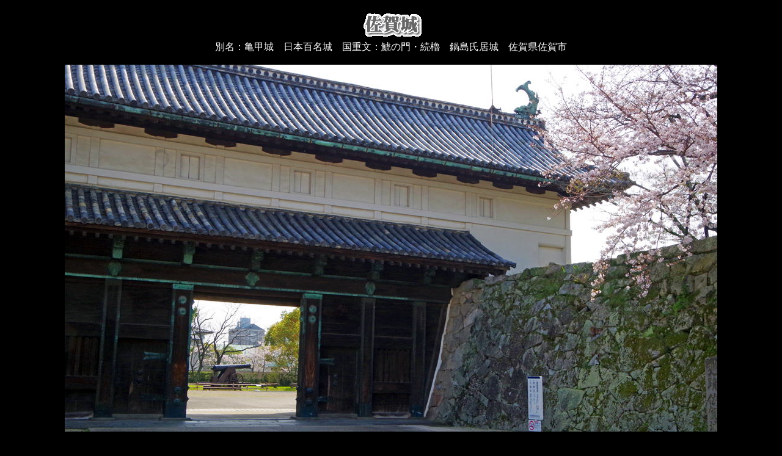

--- FILE ---
content_type: text/html
request_url: http://konotabi.com/Photo2019/JPNKyushuSagajo/top.html
body_size: 5099
content:
<!DOCTYPE html>
<html lang="ja">
<head>
<meta charset="UTF-8">
<meta name="GENERATOR" content="JustSystems Homepage Builder Version 17.0.15.0 for Windows">
<title>このたびのたび・佐賀城・亀甲城　日本百名城　国重文：鯱の門・続櫓　鍋島氏居城　佐賀県佐賀市</title>
</head>
<body bgcolor="#000000">
<p align="center"><font COLOR="#ffffff"><img src="logo111.gif" width="103" height="47" border="0" alt="佐賀城"><br>
別名：亀甲城　日本百名城　国重文：鯱の門・続櫓　鍋島氏居城　佐賀県佐賀市</font><br>
<br>
<img src="image286.jpg" width="1068" height="601" border="0"><br>
<br>
<font COLOR="#ffffff">国重文：鯱の門（現存唯一遺構）<br>
<br>
<br>
</font><br>
<img src="image288.jpg" width="1023" height="567" border="0"><br>
<br>
<font COLOR="#ffffff">鯱の門前から天守台を見る<br>
</font><br>
<br>
<br>
<img src="image289.jpg" width="1023" height="589" border="0"><font COLOR="#ffffff"><br>
</font><img src="image291.jpg" width="553" height="330" border="0"><br>
<br>
<br>
<br>
<img src="image285.jpg" width="379" height="631" border="0"> 　<img src="image301.jpg" width="369" height="394" border="0"><br>
<br>
<font COLOR="#ffffff">佐賀藩第十代鍋島直正之像</font><br>
<br>
<img src="image284.jpg" width="522" height="705" border="0"><br>
<br>
<br>
<br>
<br>
<img src="image292.jpg" width="1031" height="483" border="0"><br>
<br>
<br>
<br>
<br>
<img src="image293.jpg" width="1068" height="603" border="0"><br>
<br>
<font COLOR="#ffffff">復元本丸御殿：佐賀県立佐賀城本丸歴史館</font><br>
<br>
<br>
<br>
<img src="image294.jpg" width="1068" height="568" border="0"><br>
<br>
<font COLOR="#ffffff"><img src="image295.jpg" width="539" height="371" border="0"><br>
<br>
<br>
<br>
</font><img src="image296.jpg" width="1068" height="561" border="0"><br>
<br>
<font COLOR="#ffffff">復元本丸御殿の畳敷き廊下</font><br>
<br>
<br>
<br>
<img src="image297.jpg" width="493" height="616" border="0"><br>
<br>
<img src="image298.jpg" width="483" height="333" border="0"><br>
<br>
<br>
<img src="image299.jpg" width="1068" height="603" border="0"><br>
<br>
<font COLOR="#ffffff">本丸御殿からみる天守台跡（上下とも）<br>
</font><br>
<img src="image307.jpg" width="1068" height="588" border="0"><br>
<br>
<br>
<br>
<br>
<img src="image300.jpg" width="1068" height="622" border="0"><br>
<br>
<font COLOR="#ffffff">本丸御殿・御座間　藩主鍋島直正居室　現存の天保期建（<font COLOR="#ffffff">佐賀市重文）　</font>藩主の傍に座る写真が撮れるアイデアが秀逸</font><br>
<br>
<br>
<br>
<img src="image305.jpg" width="700" height="686" border="0"><br>
<br>
<font COLOR="#ffffff">藩主鍋島家の系図　人脈がすごい<br>
<br>
</font><br>
<br>
<img src="image302.jpg" width="1015" height="635" border="0"><br>
<br>
<font COLOR="#ffffff">展示の「長崎海軍傳習所」の図　佐賀・鍋島藩は福岡・黒田藩とともに長崎警護を担当していた　中央右上は出島</font><br>
<br>
<img src="image303.jpg" width="797" height="570" border="0"><br>
<br>
<br>
<br>
<br>
<img src="image310.jpg" width="1065" height="590" border="0"><br>
<br>
<font COLOR="#ffffff">天守台</font><br>
<br>
<br>
<br>
<img src="image308.jpg" width="1068" height="592" border="0"><br>
<br>
<font COLOR="#ffffff">天守台から見る本丸御殿</font><br>
<br>
<br>
<br>
<img src="image309.jpg" width="1066" height="566" border="0"><br>
<br>
<font COLOR="#ffffff">天守台から見る鯱の門</font><br>
<br>
<br>
<br>
<img src="image311.jpg" width="1068" height="563" border="0"><br>
<br>
<font COLOR="#ffffff">平城である佐賀城の防御は水壕が中心　濠の幅は日本最大級だという<br>
<br>
</font><br>
<br>
<font color="#ffffff"><a href="top.html"><img width="130" height="39" alt="PageTop" src="../JPNYamaguchiRurikoji/logo6[1].gif" border="0"></a><br>
</font><font color="#ff0033" size="3" COLOR="#ff9900"><font color="#ffff00" size="4" COLOR="#ff9900"><font COLOR="#ff9900"><font COLOR="#ff9900"><B><BR>
写真の無断利用・無断転載・無断使用禁止</B></font></font></font></font><BR>
<a href="http://konotabi.com/NZDrive2018/top.html"><img width="42" src="../JPNYamaguchiRurikoji/24dolphin[1]1[1][1].gif" border="0"></a><FONT color="#999900" size="5"><a href="http://konotabi.com/renewalinfo2/renewalwinter.htm"><img width="98" src="../JPNYamaguchiRurikoji/wnlogo[1][1][1][1].gif" border="0" height="37"></a>　<a href="http://konotabi.com/index.htm"><img width="79" height="35" src="../JPNYamaguchiRurikoji/btn009a[2][1][1].gif" border="0"></a>　<a href="http://www.asahi-net.or.jp/~VR3K-KKH/"><img width="108" src="../JPNYamaguchiRurikoji/mv2[1][1][1][1].gif" border="0"></a></FONT><a href="http://konotabi.com/NZDrive2018/top.html"><img width="46" src="../JPNYamaguchiRurikoji/24dolphin[1][1][1].gif" border="0"></a><BR>
<FONT color="#ff0033" size="4">(C)2019 All Rights Reserved by Kenji Kakehi,　Digital camera: PENTAX K30</FONT></p>
</body>
</html>